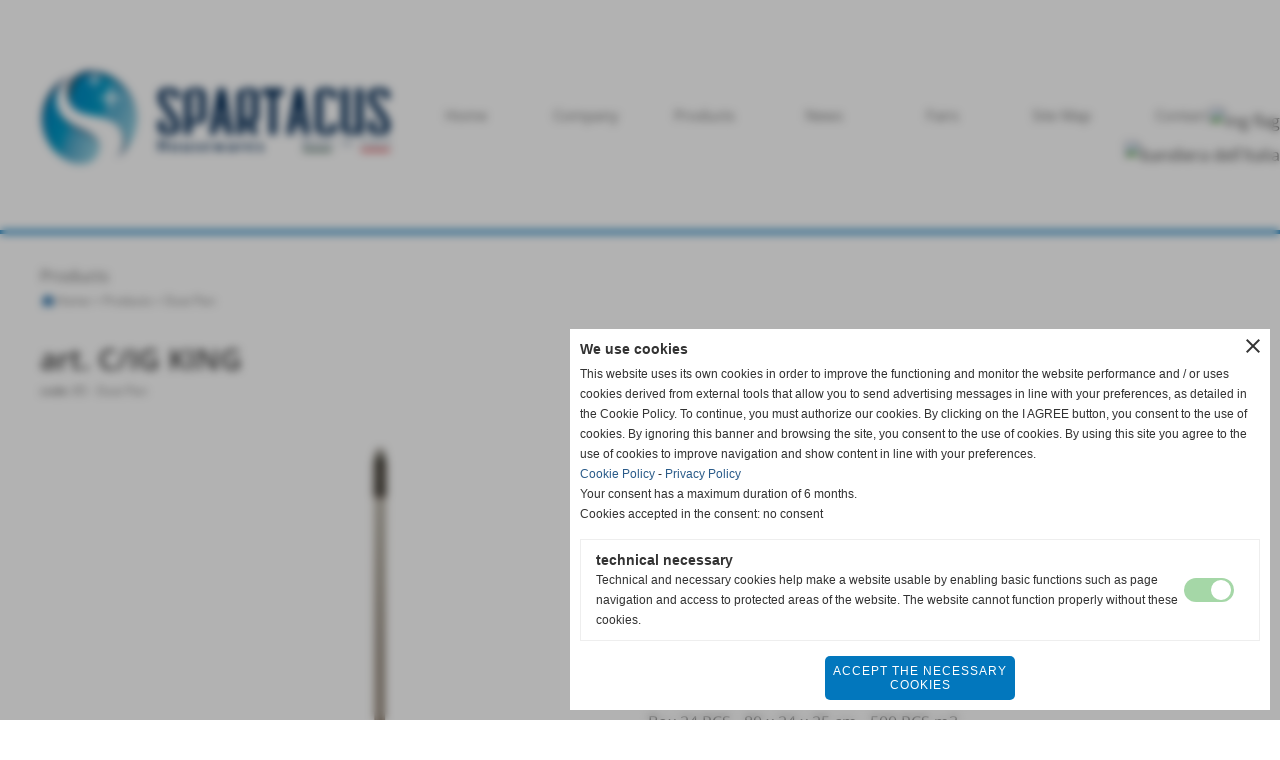

--- FILE ---
content_type: text/html; charset=UTF-8
request_url: https://www.spartacus-int.net/art-CIG-KING.htm
body_size: 10702
content:
<!-- T. scheda: 0.001 -->
<!-- T. catalogoscheda: 0.019 -->
<!DOCTYPE html>
<html lang="en">
<head>
<title>art CIG KING</title>
<meta charset="utf-8">
<meta name="description" content="Cassetta immondizia &quot;KING&quot; con gommaPelle a manche long &quot;KING&quot; avec caouthoucLong handle dust pan &quot;KING&quot; w/rubberCONFEZIONE - MISU">
<meta name="keywords" content="art CIG KING">
<link rel="canonical" href="https://www.spartacus-int.net/art-CIG-KING.htm"><meta http-equiv="Content-Security-Policy" content="upgrade-insecure-requests">
<meta property="og:author" content="www.spartacus-int.net">
<meta property="og:publisher" content="www.ideositiweb.it">
<meta name="generator" content="www.ideositiweb.it">
<link rel="alternate" hreflang="it" href="http://www.spartacus-int.com/" />
<meta name="robots" content="max-snippet:-1,max-image-preview:standard,max-video-preview:30">
<link rel="stylesheet preload" as="style" type="text/css" href="https://www.spartacus-int.net/fonts/material-icons/material-icons.css">
<link rel="stylesheet preload" as="style" type="text/css" href="https://www.server172.h725.net/fonts/open-sans/open-sans.css">
<link rel="stylesheet preload" as="style" type="text/css" href="https://www.server172.h725.net/fonts/roboto/roboto.css">
<link rel="stylesheet preload" as="style" type="text/css" href="https://www.server172.h725.net/fonts/varela/varela.css">
<link rel="stylesheet preload" as="style" type="text/css" href="https://www.server172.h725.net/fonts/varela-round/varela-round.css">
	
<link href="https://www.spartacus-int.net/css_personali/cachestile_larga1_1438.css" rel="stylesheet" type="text/css" media="all">
<meta name="viewport" content="width=device-width, initial-scale=1.0">
<meta name="format-detection" content="telephone=no">

		
<style>

			
	/* sfondo singolo */
	@media all and (min-width: 1000px) {
		body {
		    background-color: #ffffff !important;
		}
	}
</style>
<script src="https://www.spartacus-int.net/js/jquery.js"></script>
<script src="https://www.spartacus-int.net/js/datatimepicker/jquery.ui.timepicker.js?v=0.3.2" defer></script>
<link href="https://www.spartacus-int.net/js/datatimepicker/jquery.ui.timepicker.css?v=0.3.2" rel="stylesheet" type="text/css"/>
<script src="https://www.spartacus-int.net/js/jquery.ui.core.js"></script>
<script src="https://www.spartacus-int.net/js/datatimepicker/jquery.ui.datepicker.js" defer></script>
<link rel="stylesheet" href="https://www.spartacus-int.net/js/jquery-ui.css">

<script src="https://www.spartacus-int.net/js/libvarie.js?lu=07112025103724"></script>
<script src="https://www.spartacus-int.net/js/cookie/cookie.php?lu=07112025103724" defer></script>
<script src="https://www.spartacus-int.net/js/defer.php?lu=07112025103724" defer></script>
<script src="https://www.spartacus-int.net/js/menu.php?lu=07112025103724" defer></script>
<script src="https://www.spartacus-int.net/js/carrello.php?lu=07112025103724" defer></script>

<link rel="stylesheet preload" as="style" type="text/css" href="https://www.spartacus-int.net/js/slideshow/slideshow_css.php?lu=07112025103724">
<script src="https://www.spartacus-int.net/js/slideshow/slideshow_js.php?lu=07112025103724" defer></script>

<link rel="stylesheet preload" as="style" type="text/css" href="https://www.spartacus-int.net/js/slideshow2.0/slideshow_css.php?lu=07112025103724">
<script src="https://www.spartacus-int.net/js/slideshow2.0/slideshow_js.php?lu=07112025103724" defer></script>

<link rel="stylesheet preload" as="style" type="text/css" href="https://www.spartacus-int.net/js/calendario/calendario.css?lu=07112025103724">
<script src="https://www.spartacus-int.net/js/calendario/calendario.js?lu=07112025103724" defer></script>

<link rel="stylesheet preload" as="style" type="text/css" href="https://www.spartacus-int.net/js/boxscorrimento/boxscorrimento_css.php">
<script src="https://www.spartacus-int.net/js/boxscorrimento/boxscorrimento_js.php?lu=07112025103724" defer></script>

<link rel="stylesheet preload" as="style" type="text/css" href="https://www.spartacus-int.net/lightbox/lightbox_css.php?lu=07112025103724">
<script src="https://www.spartacus-int.net/lightbox/lightbox.js?lu=07112025103724" defer></script>

<script src="https://www.spartacus-int.net/js/inviaamico/inviaamico.js?lu=07112025103724" defer></script>

<!--Per rendere il sistema dei video di sfondo funzionante anche su explorer NON ELIMINARE LACIARE COSI-->
<!--[if lt IE 9]>
<script>
document.createElement('video');
</script>
<![endif]-->


<!-- NON SONO UN MODELLO -->	<script>
		var $jQCheckCampoAggiuntivo = jQuery.noConflict();
		
		$jQCheckCampoAggiuntivo(document).ready(function (index){
			
			$jQCheckCampoAggiuntivo("form[id^='moduloOrdine']").submit(function(index) {
				
				var selettore=$jQCheckCampoAggiuntivo(this).attr('id');
				var array=selettore.split('moduloOrdine');
				var trovate2=true;
				var patternemail = new RegExp(/^(("[\w-+\s]+")|([\w-+]+(?:\.[\w-+]+)*)|("[\w-+\s]+")([\w-+]+(?:\.[\w-+]+)*))(@((?:[\w-+]+\.)*\w[\w-+]{0,66})\.([a-z]{2,6}(?:\.[a-z]{2})?)$)|(@\[?((25[0-5]\.|2[0-4][\d]\.|1[\d]{2}\.|[\d]{1,2}\.))((25[0-5]|2[0-4][\d]|1[\d]{2}|[\d]{1,2})\.){2}(25[0-5]|2[0-4][\d]|1[\d]{2}|[\d]{1,2})\]?$)/i);
				var patterndate = new RegExp(/(?:0[1-9]|[12][0-9]|3[01])\/(?:0[1-9]|1[0-2])\/(?:19|20\d{2})/);
				
				$jQCheckCampoAggiuntivo("#moduloOrdine"+array[1]+" div[id^='ordinedatoaggiuntivovis_']").each(function (index, value) { 
					
					if(
						(!$jQCheckCampoAggiuntivo(this).find('input').val() || $jQCheckCampoAggiuntivo(this).find('input').val()=='undefined') && 
						(!$jQCheckCampoAggiuntivo(this).find('select').val() || $jQCheckCampoAggiuntivo(this).find('select').val()=='undefined') && 
						(!$jQCheckCampoAggiuntivo(this).find('textarea').val() || $jQCheckCampoAggiuntivo(this).find('textarea').val()=='undefined')
					)
					{
						trovate2=false;
					}
					else
					{
						//controllo i dati inseriti se email o data
						if($jQCheckCampoAggiuntivo(this).find('input').attr("id"))
						{
							var tipocampo = $jQCheckCampoAggiuntivo(this).find('input').attr("id").split('_');
							if(tipocampo[0]=='campoemail') 
							{
								if(!patternemail.test( $jQCheckCampoAggiuntivo(this).find('input').val() ))
								{
									trovate2=false;
								}								
							}
							else if(tipocampo[0]=='campodata')
							{
								if(!patterndate.test( $jQCheckCampoAggiuntivo(this).find('input').val() ))
								{
									trovate2=false;
								}
							}
						}						
					}													
				});
				
				if(!trovate2)
					{
					$jQCheckCampoAggiuntivo("#moduloOrdine"+array[1]+" #avvisocampiaggiuntivicomprasubito"+array[1]).show();
					return false;
					}
				else
					{
					$jQCheckCampoAggiuntivo("#moduloOrdine"+array[1]+" #avvisocampiaggiuntivicomprasubito"+array[1]).hide();
					}
			});
		});
	</script>
	
	
<script>	    
	var $jQTranslateMobile = jQuery.noConflict();	
	
	$jQTranslateMobile(document).ready(function () {
			//console.log("jQTranslate")
			//mobile
            $jQTranslateMobile("#cambialinguamobile").bind("change", function () {
            	console.log($jQTranslateMobile("option:selected", this).attr("data-lang"))
            	
                if($jQTranslateMobile("option:selected", this).attr("data-lang"))
                	{
                	var value = $jQTranslateMobile("option:selected", this).attr("data-lang"); 
                
                	updateLanguage(value);
                	}
                else
                	{
                	var url = $jQTranslateMobile("option:selected", this).attr("data-url"); 
                	
                	location =url;
                	} 
            });
     });
</script>	
	
<style>

</style>
<!-- foglio stampa -->
<link rel="stylesheet" href="https://www.spartacus-int.net/css/stampa.css" media="print"> 

<!-- T. intestazionecss: 0.006 -->
	
<script>

var $JQSchedaCatalogo = jQuery.noConflict();
$JQSchedaCatalogo(function() {

	tooltipIconaPiu();

	/*tooltip foto*/
	$JQSchedaCatalogo(".tooltipFoto").hide();
		
	$JQSchedaCatalogo(".tooltipIcona").mouseover(function(e) {
			
			var top = e.pageY;
			var left = e.pageX;
			
			$JQSchedaCatalogo(this).next(".tooltipFoto").css({
				display: 'block'
		});
	});
	
	$JQSchedaCatalogo(".tooltipIcona").mouseout(function(e) {
		$JQSchedaCatalogo(".tooltipFoto").fadeOut("slow");
	});
	/**/
});

function vaiTabComb(){
	$JQSchedaCatalogo("html,body").animate({scrollTop: $JQSchedaCatalogo("#tabComb").offset().top}, "slow");
}

function tooltipIconaPiu()
	{	
	//tooltip info
	$JQSchedaCatalogo(".tooltipIconaPiu").click(function(e) {
		
		$JQSchedaCatalogo(".tooltipPrezzo").hide();
			
		var top = e.pageY;
		var left = e.pageX;	
		
		$JQSchedaCatalogo(this).next(".tooltipPrezzo").css({"display": "block"});
		e.stopPropagation();
	});
	
	$JQSchedaCatalogo(".tooltipChiudiPrezzo").click(function() {
		$JQSchedaCatalogo(".tooltipPrezzo").fadeOut("slow");
	});
	
	$JQSchedaCatalogo("body").click(function() {
		$JQSchedaCatalogo(".tooltipPrezzo").fadeOut("slow");
	});
	}
</script>

<meta property="og:title" content="art CIG KING" />
<meta property="og:type" content="article" />
<meta property="og:url" content="https://www.spartacus-int.net/art-CIG-KING.htm" />
<meta property="og:description" content="Cassetta immondizia &quot;KING&quot; con gommaPelle a manche long &quot;KING&quot; avec caouthoucLong handle dust pan &quot;KING&quot; w/rubberCONFEZIONE - MISU" />
<!-- img meta: handled7.jpg --><!-- 3 -->
<meta property="og:image" content="https://www.spartacus-int.net/foto/grandi/handled7.jpg" />
<meta name="twitter:image" content="https://www.spartacus-int.net/foto/grandi/handled7.jpg" />
<meta name="twitter:image:alt" content="" />
<meta property="og:image:type" content="image/jpg" />
<meta property="og:image:width" content="450" />
<meta property="og:image:height" content="530" />

<meta name="twitter:card" content="summary_large_image">
<meta name="twitter:creator" content="@spartacus-int.net" />
<meta name="twitter:site" content="@spartacus-int.net">
<meta name="twitter:title" content="art. C/IG KING">
<meta name="twitter:description" content="Cassetta immondizia &quot;KING&quot; con gommaPelle a manche long &quot;KING&quot; avec caouthoucLong handle dust pan &quot;KING&quot; w/rubberCONFEZIONE - MISU">
<meta name="twitter:domain" content="www.spartacus-int.net">
<script type="application/ld+json">
    {
      "@context": "https://schema.org/",
      "@type": "Product",
      "name": "art. C/IG KING",
      "image": [
        "https://www.spartacus-int.net/foto/grandi/handled7.jpg"
       ],
      "description": "Cassetta immondizia \"KING\" con gommaPelle a manche long \"KING\" avec caouthoucLong handle dust pan \"KING\" w/rubberCONFEZIONE - MISURE CARTONE - PCS m3EMBALLAGE - CARTON MEASUR - PCS m3PACKAGING - CARTON MEASUREM - PCS m3Box 24 PCS - 80 x 24 x 25 cm - 500 PCS m3",
      "sku": "85",
      "url": "https://www.spartacus-int.net/art-CIG-KING.htm",
      "brand": {
        "@type": "Organization",
        "name": "spartacus-int.net"
      },
      	"offers": {
	        "@type": "Offer",
	        "priceCurrency": "EUR",
	        "price": "0.00",
	        "availability": "https://schema.org/InStock",
     		"url": "https://www.spartacus-int.net/art-CIG-KING.htm"
      	}
    }
</script>
</head>
<body id="catalogo-scheda-87" class="">
	<a href="#contenuto-main" class="skip-link">Skip to main content</a>
<!-- inizio oggetti liberi body --><!-- fine oggetti liberi body -->
	<div id="sfondo-sito">
		<div id="data-ora">09 Novembre 2025</div>
		
	<div id="accessoriofisso01"></div><div id="accessoriofisso02"></div><div id="accessorio-iniziosito"></div>
<aside id="bandierine-contenitore">        
    <ul><li class="bandierine-pulsante"><a href="https://www.spartacus-int.net/" title="visit website" rel="nofollow"><img src="/img/testa_inglese.png" alt="ing flag" width="31" height="31"></a></li><li class="bandierine-pulsante"><a href="http://www.spartacus-int.com/" title="visita il sito internet" rel="nofollow"><img src="/img/testa_italiano.png" alt="bandiera dell&acute;Italia" width="31" height="31"></a></li>
    </ul>
</aside>
	<header id="testa" role="banner">
	    <div id="testa-interna"><!-- inizio oggetti liberi testa -->
<!-- fine oggetti liberi testa -->
			<div class="contenitoreBox" id="contenitoreBox53">
				<div class="contenitoreBoxContenuto"><div class="contenitoreBoxColonna"><!-- no cache -->
<div class="box-generico ridotto "  id="box54">    
    <div class="boxContenuto">
		<div class="tab01">
		
			<!-- tab01 corpo -->
			<div class="tab01-corpo"><div class="contenitore-tab02">
			<div class="tab02 tab-nudo"><div class="tab02-area-foto"><div class="immagine align-center"><span class="nascosto">[</span><a href="https://www.spartacus-int.net/" title="https://www.spartacus-int.net/"><img src="/foto/grandi/logo-spartacus-3-no-fondo-3.png" sizes="(min-width: 600px) 600px, 100vw" srcset="/foto/grandi/logo-spartacus-3-no-fondo-3.png 600w" alt="" width="600" height="187"></a><span class="nascosto">]</span>
				<input name="w_immagine_box" id="w_immagine_box_spec_54_1" type="hidden" value="600">
				<input name="h_immagine_box" id="h_immagine_box_spec_54_1" type="hidden" value="187">
				</div></div>
				</div></div>	
			</div>
		</div>  
    	</div>
</div><!-- T. box 54: 0.001 --></div><div class="contenitoreBoxColonna"><!-- no cache --><!-- menu: 1 | eredita: no | chi eredita:  | tipo: orizzontale -->
	<div id="ancora-menu-orizzontale1-55"></div>
	<nav class="menu-orizzontale" id="menu-orizzontale1-55" style="z-index: 99" data-tipoMenu="orizzontale">
		<div class="menu-orizzontale-riga">
			<ul><li class="menu-orizzontale-tasto">
	<a href="https://www.spartacus-int.net/" title="Home" data-urlPulsante="" data-moduloPulsante="homepage">Home</a>
</li><li class="menu-orizzontale-tasto">
	<a href="la-storia.htm" title="la storia" data-urlPulsante="pagine.php?pagina=1" data-moduloPulsante="pagine_aggiuntive">Company</a>
</li><li class="menu-orizzontale-tasto">
	<a href="Products.htm" title="Products" data-urlPulsante="categorie.php?modulo_attuale=catalogo" data-moduloPulsante="catalogo">Products</a>
</li><li class="menu-orizzontale-tasto">
	<a href="news.htm" title="News" data-urlPulsante="categorie.php?modulo_attuale=news" data-moduloPulsante="news">News</a>
</li><li class="menu-orizzontale-tasto">
	<a href="Fairs.htm" title="Fairs" data-urlPulsante="categorie.php?modulo_attuale=eventi" data-moduloPulsante="eventi">Fairs</a>
</li><li class="menu-orizzontale-tasto">
	<a href="Dove-siamo.htm" title="Dove siamo" data-urlPulsante="pagine.php?pagina=2" data-moduloPulsante="pagine_aggiuntive">Site Map</a>
</li><li class="menu-orizzontale-tasto">
	<a href="https://www.spartacus-int.net/contatti.htm" title="contatti" data-urlPulsante="contatti.htm" data-moduloPulsante="">Contact</a>
</li>
				</ul>
			</div>
		</nav><!-- T. menu 55 parziale1: 0.000 | parziale2: 0.002 --><!-- T. menu 55: 0.002 --></div>
	            </div>
			</div><!-- T. contenitore 53: 0.004 -->		
	    <!-- CHIUSURA DI testa-interna -->
		</div>
	<!-- CHIUSURA DI testa -->
	</header>
	
	<div id="accessorio-iniziocontenuti"></div>		<div id="corpo-contenitore">
			<div id="corpo-contenuto-paginainterna">
								<div id="contenuti" class="catalogo-scheda scheda">
				
				<main class="pag00" id="contenuto-main" role="main">
										<div class="pag00-testa">
								<div class="titolo">Products</div><div class="sottotitolo"><span class="nascosto">course: </span><a href="https://www.spartacus-int.net/" title="back to Home">Home</a> &gt; <a href="Products.htm" title="back to Products">Products</a> &gt; <a href="dust-pan.htm" title="back to Dust Pan">Dust Pan</a></div>					</div> 
											<div class="pag00-corpo">
																
								<!-- pag01 - contenuti -->
								<article class="pag01">
									
								<header class="pag01-testa"><div class="titolo"><h1>art. C/IG KING</h1></div><div class="sottotitolo"><span class="sottotitolo-codice"><strong>code:</strong> 85</span><span class="sottotitolo-categorie"> - <span class="categorianome"><a href="dust-pan.htm" title="Dust Pan">Dust Pan</a></span></span></div>
								</header>									<div class="pag01-corpo">
											<div class="float-left struttura-immagine-sx"><div class="galleria-foto">
<div class="lb-galleriafotografica">    
 
        <label for="imagefotogallery87-1" title="zoom">
            <img src="foto/grandi/handled7.jpg" width="" height="" alt="" class="fotodazoomare" title="">
			<input type="hidden" id="datifotogallery87-1" data-pathfoto="foto/grandi/handled7.jpg" data-didascalia="" data-srcset="" data-sizes="" data-width="" data-height="" data-alt="" data-title="">
        </label>
			<input type="hidden" id="lb-maxelementfotogallery87" data-maxelement="1">
	        <div class="lb-overlay" id="overlayimagefotogallery87">	
	            <label for="lb-closefotogallery87">
	                <span class="lb-close">X CLOSE</span>					
					<span class="lb-contenitoreimmagine">					
	    	     		<img src="" srcset="" sizes="" width="" height="" alt="" title="" />
	    				 
	                    <label for="imagefotogallery87" title="<< prev" class="lb-thumbimg">
	                        <span class="lb-prev"><span class="material-icons notranslate">keyboard_arrow_left</span></span>
	                    </label> 
	                    <label for="imagefotogallery87" title="next >>" class="lb-thumbimg">
	                        <span class="lb-next"><span class="material-icons notranslate">keyboard_arrow_right</span></span>
	                    </label>	
					</span>    				
					<span class="lb-didascalia"></span>				
	            </label>            
	        </div>    
<input type="radio" name="lb-galleryfotogallery87" id="lb-closefotogallery87">
</div>  
</div></div><div class="span-classe-testo testo"><strong>Cassetta immondizia "KING" con gomma<BR></strong><BR>Pelle a manche long "KING" avec caouthouc<BR><BR>Long handle dust pan "KING" w/rubber<BR><BR><strong>CONFEZIONE - MISURE CARTONE - PCS m3</strong><BR>EMBALLAGE - CARTON MEASUR - PCS m3<BR><BR>PACKAGING - CARTON MEASUREM - PCS m3<BR>Box 24 PCS - 80 x 24 x 25 cm - 500 PCS m3</div><div class="clear-left"></div>			
			
			<script>
			var $JQFormcontatti2 = jQuery.noConflict();
			$JQFormcontatti2(function() {
			
								
	$JQFormcontatti2("#moduloFormrichiesteinfo2 > .formcontattiriga input, #moduloFormrichiesteinfo2 > .formcontattiriga select, #moduloFormrichiesteinfo2 > .formcontattiriga textarea").focus(function (e)
		{				
		if ( $JQFormcontatti2( "#moduloFormrichiesteinfo2 .formcontattislide" ).is( ":hidden" ) ) 
			{
		  	$JQFormcontatti2( "#moduloFormrichiesteinfo2 .formcontattislide").slideDown("slow");
		  	$JQFormcontatti2( "#moduloFormrichiesteinfo2 .formcontattislidefreccia").html("keyboard_arrow_up");
			}
		});
		
	$JQFormcontatti2("#moduloFormrichiesteinfo2 .formcontattislidefreccia").click(function (e)
		{				
		if ( $JQFormcontatti2( "#moduloFormrichiesteinfo2 .formcontattislide" ).is( ":hidden" ) ) 
			{
		  	$JQFormcontatti2( "#moduloFormrichiesteinfo2 .formcontattislide").slideDown("slow");
		  	$JQFormcontatti2( "#moduloFormrichiesteinfo2 .formcontattislidefreccia").html("keyboard_arrow_up");
			} 
		else
			{
		  	$JQFormcontatti2( "#moduloFormrichiesteinfo2 .formcontattislide").slideUp("slow");
		  	$JQFormcontatti2( "#moduloFormrichiesteinfo2 .formcontattislidefreccia").html("keyboard_arrow_down");
			}
		});			
			});
			</script>
			
			
			<a name="Formrichiesteinfo2" class="nascosto">information request form</a>			
			<div class="richiesta-info">			
				<div class="pag02">					
					<div class="pag02-testa"></div>					
					<div class="pag02-corpo"><div class="paragrafo">All fields in bold are required.</div>
			<form action="formrichiesteinfo.php" name="moduloFormrichiesteinfo2" id="moduloFormrichiesteinfo2" method="post" enctype="multipart/form-data">
					<div class="formcontattiriga">
						<div class="formcontattirigacampo"><label for="dato9" class="formcontattirigacampo-nome bold"> Forename</label><input type="text" name="dato9" id="dato9" value="" placeholder="" autocomplete="off" aria-required="true">
						</div>
						<div class="formcontattirigacampo"><label for="dato10" class="formcontattirigacampo-nome bold">Last name</label><input type="text" name="dato10" id="dato10" value="" placeholder="" autocomplete="off" aria-required="true">
						</div>
					</div>								
					<div class="formcontattislide">
					<div class="formcontattiriga">
						<div class="formcontattirigacampo"><label for="dato11" class="formcontattirigacampo-nome bold">Telephone</label><input type="text" name="dato11" id="dato11" value="" placeholder="" autocomplete="off" aria-required="true">
						</div>
						<div class="formcontattirigacampo"><label for="dato12" class="formcontattirigacampo-nome">Mobile phone</label><input type="text" name="dato12" id="dato12" value="" placeholder="" autocomplete="off">
						</div>
					</div>
					<div class="formcontattiriga">
						<div class="formcontattirigacampo"><label for="dato13" class="formcontattirigacampo-nome bold">e-mail</label><input type="text" name="dato13" id="dato13" value="" placeholder="" autocomplete="off" aria-required="true">
						</div>
					</div>
					<div class="formcontattiriga">
						<div class="formcontattirigacampo"><label for="dato14" class="formcontattirigacampo-nome bold">wish to receive information material?</label>
								<select name="dato14" id="dato14" autocomplete="off" aria-required="true">
									<option value=""></option>
									<option value="1">Yes</option>
									<option value="2">No</option></select>
						</div>
					</div>
					<div class="formcontattiriga">
						<div class="formcontattirigacampo"><label for="dato15" class="formcontattirigacampo-nome">request</label><textarea name="dato15" id="dato15" placeholder=""  rows="3" autocomplete="off"></textarea>
						</div>
				</div>
<div id="accettazione-6-5" class="area-accettazioni">
<div>
	<span class="bold">Privacy Policy</span>
</div>
<div class="area-accettazioni-riquadro" id="accettazione-scroll-6-5">
	<a name="#nota-accettazione6-5" title="nota accettazione Privacy Policy"></a>
	<div class="testo">
		
            <div class="paragrafoPagina" id="paragrafoPagina13">
            
                <div class="paragrafoPaginaContenuto">   
				    <div class="pag02">											
    					<div class="pag02-corpo-sx"> 
    						<div class="pag02-corpo-dx"> 
    							<div class="pag02-corpo-cx">
    								Per qualsiasi richiesta di informazioni effettuata tramite questo sito si considerano valide le informazioni sotto riportate<br>Dati personali relativi agli utenti (art. 13 D.Lgs. 196/2003)<br>Gentile utente, nel ricordarle che siamo a Sua disposizione per ogni ulteriore delucidazione, in relazione ai dati personali a noi necessari per poter dare esito alle Sue richieste e nel rispetto di quanto previsto dal Decreto Legislativo 30 giugno 2003, n. 196 (Codice in materia di protezione dei dati personali), in particolare dagli artt. 13 (Informativa) e 23 (Consenso), Le forniamo le seguenti informazioni:<br><br>Per poter entrare a far parte della comunit&agrave; on-line di www.spartacus-int.com e accedere ad alcuni servizi (richieste di informazioni, richieste di acquisto, richieste di registrazione) &egrave; necessario effettuare la registrazione al sito (www.spartacus-int.com). Durante la registrazione all&acute;utente sono richiesti dati personali.<br><br>I dati vengono archiviati in una banca di dati e trattati secondo l&acute;art. 7 - Codice in materia di protezione dei dati personali - Decreto legislativo 30 giugno 2003, n. 196.<br><br>FINALITA&acute; DELLA RACCOLTA E TRATTAMENTO DEI DATI PERSONALI<br>I Suoi dati vengono raccolti per poterla contattare in caso di problemi, per poterle inviare informazioni generiche, comunicazioni di aggiornamenti.<br><br>DIRITTI DELL&acute;INTERESSATO - UTENTE<br>In base a tale articolo l&acute;utente ha il diritto di ottenere:<br>- l&acute;aggiornamento, la rettifica e l&acute;integrazione dei dati che lo riguardano;<br>- la cancellazione, la trasformazione in forma anonima o il blocco dei dati trattati in violazione di legge,<br>- l&acute;interessato ha il diritto di opporsi in tutto o in parte per motivi legittimi al trattamento dei dati personali che lo riguardano, sebbene pertinenti allo scopo della raccolta;<br>- ha il diritto di opporsi al trattamento di dati personali che lo riguardano a fini di invio di materiale pubblicitario o di vendita diretta o per il compimento di ricerche di mercato o di comunicazione commerciale.<br>- la conferma o meno di dati che La riguardano, anche se non ancora registrati, e la loro comunicazione in forma intelligibile;<br>- l&acute;indicazione dell&acute;origine dei dati personali, delle finalit&agrave; e modalit&agrave; di trattamento, della logica applicata in caso di trattamento effettuato con l&acute;ausilio di strumenti elettronici, degli estremi identificativi del titolare e del responsabile e dei soggetti o delle categorie di soggetti ai quali i dati possono essere comunicati o che possono venirne a conoscenza in qualit&agrave; di responsabili o incaricati;<br><br>MODALITA&acute; DEL TRATTAMENTO<br>I dati personali oggetto di trattamento sono<br>- trattati in modo lecito e secondo correttezza<br>- raccolti e registrati per scopi determinati, espliciti e legittimi, ed utilizzati in altre operazioni del trattamento intermini compatibili con tali scopi;<br>- esatti e, se necessario, aggiornati;<br>- pertinenti, completi e non eccedenti rispetto alle finalit&agrave; per le quali sono raccolti o successivamente trattati;<br>- &Egrave; prevista l&acute;adozione di ogni misura idonea a garantire la riservatezza e la sicurezza dei Suoi dati personali che, unitamente alla richiesta formulata, giungeranno sotto forma di mail ai nostri indirizzi info@spartacus-int.com. I suoi dati potranno essere mantenuti nei nostri archivi per comunicazioni future.<br>- conservati in una forma che consenta l&acute;identificazione dell&acute;interessato per un periodo di tempo non superiore a quello necessario agli scopi per i quali essi sono stati raccolti o successivamente trattati.<br>- I dati possono essere archiviati su server Italiasport.net oppure in copia di sicurezza archiviati dal proprietario del sito internet.<br><br>AMBITO DI COMUNICAZIONE E DIFFUSIONE DEI DATI<br>- I dati da Lei forniti saranno trattati esclusivamente da personale esplicitamente incaricato con strumenti automatizzati e potranno essere comunicati a terzi solo nel caso in cui ci&ograve; sia necessario per la fornitura del servizio e/o del prodotto richiesto.<br>- I dati possono essere accessibili da amministratori ed utenti gestori del sito internet<br><br>MISURE DI SICUREZZA<br>I dati personali oggetto di trattamento sono custoditi e controllati, anche in relazione alle conoscenze acquisite in base al progresso tecnico, alla natura dei dati e alle specifiche caratteristiche del trattamento, in modo da ridurre al minimo, mediante l&acute;adozione di idonee e preventive misure di sicurezza, i rischi di distruzione o perdita, anche accidentale, dei dati stessi, di accesso non autorizzato o di trattamento non consentito o non conforme alle finalit&agrave; della raccolta.<br><br>NATURA DEL CONFERIMENTO E CONSEGUENZE DI UN EVENTUALE RIFIUTO DI RISPONDERE<br>Il conferimento dei Suoi dati (limitatamente ai dati richiesti come obbligatori) &egrave; obbligatorio poich&eacute;, in mancanza, potrebbe risultare pregiudicata la possibilit&agrave; di recapitaLe una risposta. Gli ulteriori dati (i dati opzionali) sono facoltativi ed il loro mancato conferimento non inficia la possibilit&agrave; di ottenere risposta da parte nostra.<br><br>Per maggiori informazioni visita il sito del garante per la protezione dei dati personali:<br>Decreto legislativo 30 giugno 2003, n. 196 - Codice in materia di protezione dei dati personali<br>(http://www.garanteprivacy.it/garante/doc.jsp?ID=1042761 ). Questo riportato &egrave; l&acute;indirizzo controllato in data 28/11/2008 se successivamente variato, non &egrave; di nostra competenza, ti consigliamo di cercare sul sito del Garante della Privacy e/o sul sito della Guardia di Finanza.<br><br>Titolare del trattamento di dati personali &egrave; Spartaco Morini
    							</div> 
    						</div> 
    					</div>
    				
                    </div>	      
                </div>	
			</div>
</div>
</div>
<span class="nascosto">
<a href="#torna-accettazione6-5" title="back">back</a></span>
<a name="#torna-accettazione6-5" title="Privacy Policy"></a>
<span class="nascosto">
	<a href="#nota-accettazione6-5" title="read Privacy Policy">read Privacy Policy</a>
</span><input class="accettazione-input" name="accettazione6-5" id="accettazione6-5" type="checkbox" value="si"><div class="accettazione-label"><label for="accettazione6-5"><span class="bold">autorizzo il trattamento dei miei dati personali</span></label>&nbsp;<span class="nascosto">compulsory</span>
	</div>
</div>
<input name="paginaPhpAccettazione" id="paginaPhpAccettazione" type="hidden" value="">
<input name="idspecificaAccettazione" id="idspecificaAccettazione" type="hidden" value="2">
<input name="AccettazioneSoloPrivacy" id="AccettazioneSoloPrivacy" type="hidden" value=""><input type="hidden" name="num_email" value="0">
		<div id="formcaptchaContenitore_form">
		<div class="formcaptcha">
			<div class="bold">
				<label for="fcptform">security code</label>
			</div>
			<div class="contenitoreCaptcha">
				<img src="https://www.spartacus-int.net/captcha.php?par_fcpt=form&tmp=1762675767" alt="generic image" style="">
				<span class="refreshCaptcha" id="refreshCaptcha_form">refresh</span>
			</div>
			<BR>
 			<input type="text" name="fcptform" id="fcptform" value="" placeholder="enter the code" style="width: 200px; margin-top: 10px;">
 			<input type="hidden" name="par_fcpt" value="form">
		</div></div>
					<div class="pulsante">
						<input name="self" type="hidden" value="/scheda.php?par=art-CIG-KING">
						<input name="request_uri" type="hidden" value="/art-CIG-KING.htm">
						<input name="idformcontatto" id="idformcontatto" type="hidden" value="2">
						<input name="idform" id="idform" type="hidden" value="2">
						<input name="modulo" id="modulo" type="hidden" value="catalogo">
						<input name="idspecifica" id="idspecifica" type="hidden" value="87">
						<input name="idspecificaperform" id="idspecificaperform" type="hidden" value="">
						<input name="idspecificasezione" id="idspecificasezione" type="hidden" value="">
						<input name="indirizzoemailoggetto" id="indirizzoemailoggetto" type="hidden" value="">
						<input name="azione" id="azione" type="hidden" value="invia">
						<input name="submit" id="submit" type="submit" value="Send" title="Send" class="bottone bottone-g bottone-submit" >
					</div>
				
				</div>
				<div class="formcontattislidefreccia">keyboard_arrow_down</div>			
			</form>
					</div>
				</div>
			</div>									</div> 	
																	</article>
								<!-- FINE pag01 - contenuti -->								
								<div class="box-paginazione">
												<div class="float-left" style="width: 33%"><a href="art-CIG-QUEEN.htm" title="previous tab: art CIG QUEEN">&lt;&lt; precedente</a></div>
										  <div class="float-left visibilita-solo-pc align-center" style="width: 33%">&nbsp;
										  </div>
										  <div class="float-right align-right" style="width: 33%"><a href="arts-9019.htm" title="next tab: Art.S/9019">successivo &gt;&gt;</a></div><div class="clear-left clear-right"></div></div>					</div>					
				    				</main>	
		    <!-- FINE ZONA DEI CONTENUTI -->
		    </div>
		        
			<div class="cancellatore-corpo"></div>
		</div>
	</div>
	<hr>
	<div id="accessorio-finecontenuti"></div>
<!-- T. schedatemplate: 0.020 -->
<footer id="piede-contenitore" role="contentinfo">
	<!-- inizio oggetti liberi piede -->
<!-- fine oggetti liberi piede -->	
	<div id="piede-contenuto">		
		<!-- no cache -->
<div class="box-dati-azienda largo "  id="box6">    
    <div class="boxContenuto">
		<div class="tab01 tab-nudo">
				<div class="tab02 tab-nudo">
					<div class="tab02-corpo">
						
			<div class="descrizione">
				<div style="text-align: center;"><div style="color: #000000;"><div style="font-size: 13px;">Spartacus International s.r.l.<BR>Uffici Amministrativi e stabilimento</div><div style="font-size: 13px;">Via Bartolini, 349 - Castelmartini - Larciano (Pistoia)<BR>P.I. 01137300479<BR><a href="mailto:nfo@spartacus-int.com" title="nfo@spartacus-int.com">nfo@spartacus-int.com</a></div></div></div>
			</div>
					</div>
				</div>
		</div>  
    	</div>
</div><!-- T. box 6: 0.001 -->		
	</div>
</footer>
		<!-- T. piede: 0.002 -->

<div id="firma" role="region" aria-label="Site credits">
	siti web by www.ideositiweb.it
</div><div class="windowsSfondo windows_SitiWebLingua_sfondo windows_NonVisibile_sfondo"></div>
<div class="windows windows_SitiWebLingua windows_NonVisibile">
	<span class="windows_small_chiudi">close</span>
	<div class="windowsTitolo">Choose the language</div> 
	<div class="windowsContenuto">
		<div>It appears that your browser language is different from the website.</div> 
			
			<div class="winsitiweblingua-box winsitiweblingua-boxattuale" title="stay on english">
				<div class="winsitiweblingua-box-bandiera">
					<img src="/img/testa_inglese.png" alt="ing flag" width="31" height="31">
				</div>
				<div class="winsitiweblingua-box-link">
					<div>stay on english</div>
				</div>
			</div>
			<div class="winsitiweblingua-box winsitiweblingua-boxscelta" data-url="http://www.spartacus-int.com/?swlsw=1" title="vai su italiano">
				<div class="winsitiweblingua-box-bandiera">
					<img src="/img/testa_italiano.png" alt="bandiera dell&acute;Italia" width="31" height="31">
				</div>
				<div class="winsitiweblingua-box-link">
					<div>vai su italiano</div>
					<div class="testo-piccolo">http://www.spartacus-int.com/</div>
				</div>
			</div>	</div>	
</div>	
			<div id="windows_confirm_delete">
    <div id="windows_confirm_delete_label"></div>    
    <div id="windows_confirm_delete_button"></div>
</div>
<button type="button" id="tornasu" class="tornasu" aria-label="Back to top">
  <img src="/img/torna-su.png" alt="" aria-hidden="true" role="presentation">
</button>
	<aside id="risoluzioneschermo" style="display: none;">
	<span id="risoluzionedimensione"> × </span><span id="detectmobile">no</span><span id="stilemobileattivo">mobilesi</span> - DetectMobile: no (stile mobile: mobilesi && session windowwidth: )</aside>
<aside id="linguabrowsersitoweb" style="display: none;">
	<div id="linguabrowser"></div>
	<div id="linguasitoweb"></div>
</aside>
	<!--
-->
<div id="area-cookie2021-promemoria" title="Open cookie settings" role="button" tabindex="0" aria-haspopup="dialog" aria-controls="area-cookie2021" aria-label="Open cookie settings"><span class="material-icons notranslate" aria-hidden="true">cookie</span></div>
<div id="area-cookie2021-sfondo" style="display: none;" aria-hidden="true"></div>
<div id="area-cookie2021" style="display: none;" role="dialog" aria-modal="true" aria-labelledby="cookie2021-title" aria-describedby="cookie2021-desc">
	<span id="area-cookie2021-chiudi" class="material-icons notranslate" title="Close the banner and accept necessary cookies" role="button" tabindex="0" aria-label="Close the banner and accept necessary cookies">close</span>
	<div class="area-cookie2021-contenuto">	
		<div class="area-cookie2021-contenuto-titolo" id="cookie2021-title">We use cookies</div>		
		<div class="area-cookie2021-contenuto-info" id="cookie2021-desc">
			<div>This website uses its own cookies in order to improve the functioning and monitor the website performance and / or uses cookies derived from external tools that allow you to send advertising messages in line with your preferences, as detailed in the Cookie Policy. To continue, you must authorize our cookies. By clicking on the I AGREE button, you consent to the use of cookies. By ignoring this banner and browsing the site, you consent to the use of cookies. By using this site you agree to the use of cookies to improve navigation and show content in line with your preferences.</div>
			<div><a href="Cookies-Policy.htm" title="Cookie Policy" rel="nofollow">Cookie Policy</a> - <a href="1.htm" title="Privacy Policy" rel="nofollow">Privacy Policy</a></div>
			<div id="statoconsensocookiebanner">Your consent has a maximum duration of 6 months.<BR>Cookies accepted in the consent: no consent<BR></div>
		</div>		
		<div class="area-cookie2021-contenuto-dettagli">
			<div class="area-cookie2021-contenuto-dettagli-cookie" style="display: block;">					
				<div class="area-cookie2021-contenuto-dettagli-cookie-blocco">
					<div class="area-cookie2021-contenuto-dettagli-cookie-blocco-info">
						<div class="area-cookie2021-contenuto-dettagli-cookie-blocco-nome" id="nome_necessary">
							technical necessary
						</div>
						<div class="area-cookie2021-contenuto-dettagli-cookie-blocco-descrizione" id="desc_necessary">
							Technical and necessary cookies help make a website usable by enabling basic functions such as page navigation and access to protected areas of the website. The website cannot function properly without these cookies.
						</div>
					</div>
					<div class="area-cookie2021-contenuto-dettagli-cookie-blocco-consenso" aria-disabled="true" role="presentation" aria-hidden="true">
						<input type="checkbox" id="label_consensocookienecessary" aria-describedby="nome_necessary desc_necessary" aria-label="technical necessary (not editable)" disabled checked>
						<label for="label_consensocookienecessary" class="interruttore sbiadito" title="technical necessary">
							<span class="nascosto">technical necessary (not editable)</span>
							<span class="interruttoreslider round disabilitato" aria-hidden="true"></span>
						</label>						
					</div>
				</div>	
			</div>		
		</div>		
		<div class="area-cookie2021-contenuto-pulsanti">
			<div id="area-cookie2021-necessari" class="bottone bottone-p bottone-cookie2021" title="Accept the necessary cookies" role="button" tabindex="0" aria-label="Accept the necessary cookies">Accept the necessary cookies</div>
		</div>
	</div>	
</div></div>
<div id="accessorio-finepiede"></div>
<!-- 51t0p3r-51am0-1-p1u-b3ll1 | /art-CIG-KING.htm | /scheda.php?par=art-CIG-KING | catalogo_scheda.php?idprodotto=87 | 81.4.100.210 | OK140 | 0.046 | PHP 7.2.24 -->
	<input type="hidden" id="requestUriDoveSono" name="requestUriDoveSono" value="art-CIG-KING.htm">
	<input type="hidden" id="phpSelfDoveSono" name="phpSelfDoveSono" value="scheda.php">
	<input type="hidden" id="phpSelfDoveSono2" name="phpSelfDoveSono2" value="catalogo_scheda.php">
	<input type="hidden" id="queryStringDoveSono" name="queryStringDoveSono" value="par=art-CIG-KING">
	<input type="hidden" id="queryStringDoveSono2" name="queryStringDoveSono2" value="idprodotto=87">
	<input type="hidden" id="moduloDoveSono" name="moduloDoveSono" value="catalogo">
	<input type="hidden" id="array_menu_dedicato_dipendedasezione" name="array_menu_dedicato_dipendedasezione" value=""></body>
</html>
<!--FINEA-->
<!--FINEB-->

--- FILE ---
content_type: text/css
request_url: https://www.server172.h725.net/fonts/varela/varela.css
body_size: -259
content:
/* varela-regular */
@font-face {
  font-family: 'Varela';
  font-style: normal;
  font-weight: 400;
  font-stretch: normal;
  font-display: swap;
  src: url('/fonts/varela/varela-regular.ttf') format('truetype');
}

--- FILE ---
content_type: text/css
request_url: https://www.server172.h725.net/fonts/varela-round/varela-round.css
body_size: -56
content:
/* varela-round-regular */
@font-face {
  font-family: 'Varela Round';
  font-style: normal;
  font-weight: 400;
  font-stretch: normal;
  font-display: swap;
  src: url('/fonts/varela-round/varela-round-regular.ttf') format('truetype');
}